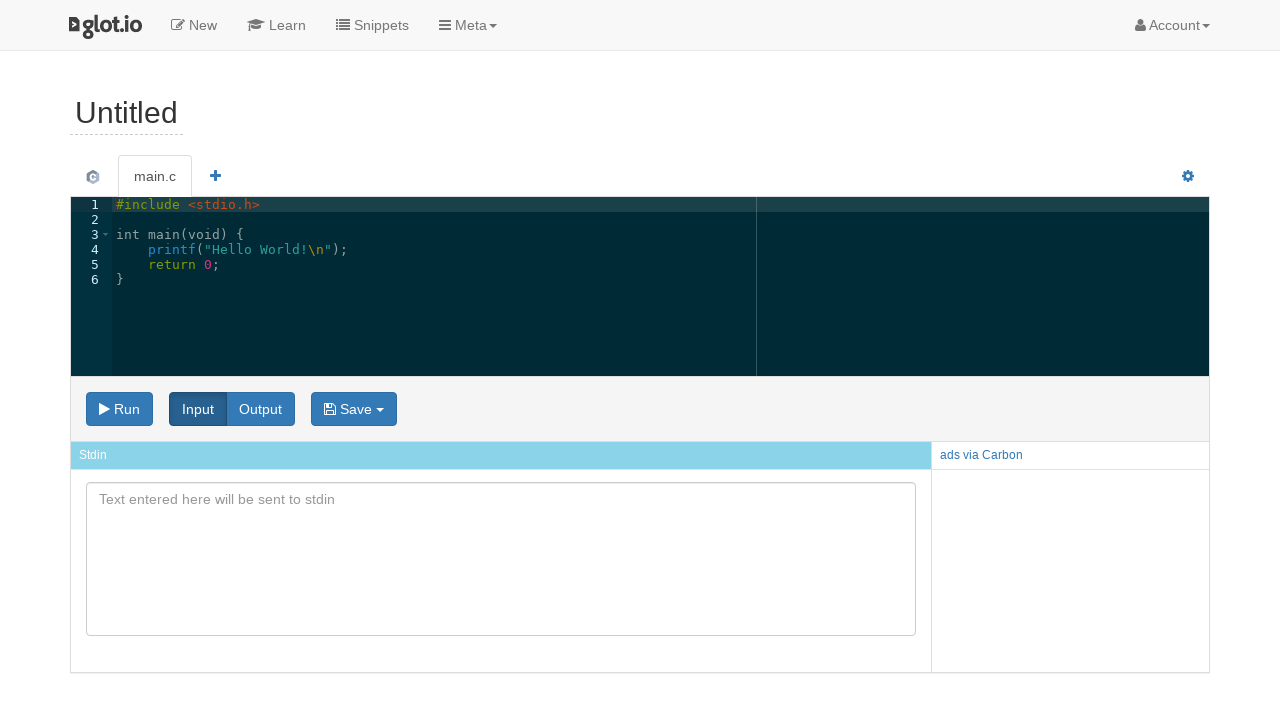

--- FILE ---
content_type: text/html; charset=utf-8
request_url: https://glot.io/new/c
body_size: 2986
content:
<!doctype html><head><meta charset="UTF-8"><title>Run C in the browser - glot.io</title><meta name="viewport" content="width=device-width,initial-scale=1"><meta name="description" content="Run C online in the browser. No installation required.">
<link rel="canonical" href="https://glot.io/new/c">
<link rel="stylesheet" href="https://glot.io/static/lib/font-awesome/css/font-awesome.min.css?etag=BEJbvcYk"><link rel="stylesheet" href="https://glot.io/static/lib/bootstrap/bootstrap.min.css?etag=f4lTfq9g"><link rel="stylesheet" href="https://glot.io/static/tmp/autogen-sj0fJXRV.css"></head><body><nav class="navbar navbar-default navbar-static-top"><div class="container"><div class="navbar-header"><button class="navbar-toggle" type="button" data-toggle="collapse" data-target="#main-navbar"><span class="sr-only">Toggle navigation</span><span class="icon-bar"></span><span class="icon-bar"></span><span class="icon-bar"></span></button><a class="navbar-brand" href="https://glot.io/"><img class="logo" src="https://glot.io/static/img/logo-gray.svg?etag=SLBqTY38" /></a></div><div class="collapse navbar-collapse" id="main-navbar"><ul class="nav navbar-nav"><li><a href="https://glot.io/new"><i class="fa fa-edit"></i> New</a></li><li><a href="https://glot.io/learn"><i class="fa fa-graduation-cap"></i> Learn</a></li><li><a href="https://glot.io/snippets"><i class="fa fa-list"></i> Snippets</a></li><li class="dropdown"><a class="dropdown-toggle" href="#" data-toggle="dropdown"><i class="fa fa-navicon"></i> Meta<b class="caret"></b></a><ul class="dropdown-menu"><li><a href="https://twitter.com/glotcode"><i class="fa fa-twitter"></i> News</a></li><li><a href="https://glot.io/about"><i class="fa fa-info-circle"></i> About</a></li><li><a href="https://glot.io/api"><i class="fa fa-exchange"></i> API Docs</a></li><li><a href="https://github.com/glotcode/glot"><i class="fa fa-github"></i> Source Code</a></li></ul></li></ul><ul class="nav navbar-nav navbar-right"><li class="dropdown"><a class="dropdown-toggle" href="#" data-toggle="dropdown"><i class="fa fa-user"></i> Account<b class="caret"></b></a><ul class="dropdown-menu"><li><a href="https://glot.io/auth/page/simple/register"><i class="fa fa-user"></i> Register</a></li><li><a href="https://glot.io/auth/page/simple/login"><i class="fa fa-sign-in"></i> Login</a></li></ul></li></ul></div></div></nav><div class="container content-container"><div class="row"><div class="col-lg-12"><div class="snippet-header"><div class="snippet-header-title"><h2 id="snippet-title" contenteditable>Untitled</h2></div></div><div class="editor-widget"><ul class="nav nav-tabs"><li class="meta"><a href="#"><img class="logo" src="https://glot.io/static/img/c.svg?etag=ZaoLBh_p" alt="C logo"></a></li><li class="active" data-editor="editor-1"><a href="#"><span class="filename">main.c</span></a></li><li class="hide" data-editor="editor-2"><a href="#"><span class="filename">dio.c</span><span class="close-file">✖</span></a></li><li class="hide" data-editor="editor-3"><a href="#"><span class="filename">tria.c</span><span class="close-file">✖</span></a></li><li class="hide" data-editor="editor-4"><a href="#"><span class="filename">tessera.c</span><span class="close-file">✖</span></a></li><li class="hide" data-editor="editor-5"><a href="#"><span class="filename">pente.c</span><span class="close-file">✖</span></a></li><li class="hide" data-editor="editor-6"><a href="#"><span class="filename">eksi.c</span><span class="close-file">✖</span></a></li><li class="new-file"><a href="#"><i class="fa fa-plus"></i></a></li><li class="settings"><a href="#"><i class="fa fa-cog"></i></a></li></ul><div class="hide" id="meta"><table class="meta-table run-settings table"><thead><tr><th class="left-col">Run Settings</th><th></th></tr></thead><tbody><tr><td>Language</td><td>C</td></tr><tr><td>Language Version</td><td><select id="lang-version"><option value="latest" selected>latest</option></select></td></tr><tr><td>Run Command</td><td><div class="input-group input-group-sm cmd-group"><span class="input-group-addon"><input type="checkbox" id="cmd-checkbox"></span><input class="form-control" type="text" id="cmd-input" value="clang main.c &amp;&amp; ./a.out" disabled></div></td></tr></tbody></table></div><div class="editors"><div class="editor" id="editor-1">#include &lt;stdio.h&gt;

int main(void) {
    printf(&quot;Hello World!\n&quot;);
    return 0;
}</div><div class="editor hide" id="editor-2"></div><div class="editor hide" id="editor-3"></div><div class="editor hide" id="editor-4"></div><div class="editor hide" id="editor-5"></div><div class="editor hide" id="editor-6"></div></div><div class="hide" id="settings"><table class="settings-table table"><thead><tr><th>Editor Settings</th><th></th></tr></thead><tbody><tr><td>Theme</td><td><select class="themes"><optgroup label="Bright"><option value="ace/theme/chrome">Chrome</option><option value="ace/theme/clouds">Clouds</option><option value="ace/theme/crimson_editor">Crimson Editor</option><option value="ace/theme/dawn">Dawn</option><option value="ace/theme/dreamweaver">Dreamweaver</option><option value="ace/theme/eclipse">Eclipse</option><option value="ace/theme/github">GitHub</option><option value="ace/theme/solarized_light">Solarized Light</option><option value="ace/theme/textmate">TextMate</option><option value="ace/theme/tomorrow">Tomorrow</option><option value="ace/theme/xcode">XCode</option><option value="ace/theme/kuroir">Kuroir</option><option value="ace/theme/katzenmilch">KatzenMilch</option></optgroup><optgroup label="Dark"><option value="ace/theme/ambiance">Ambiance</option><option value="ace/theme/chaos">Chaos</option><option value="ace/theme/clouds_midnight">Clouds Midnight</option><option value="ace/theme/cobalt">Cobalt</option><option value="ace/theme/idle_fingers">idle Fingers</option><option value="ace/theme/kr_theme">krTheme</option><option value="ace/theme/merbivore">Merbivore</option><option value="ace/theme/merbivore_soft">Merbivore Soft</option><option value="ace/theme/mono_industrial">Mono Industrial</option><option value="ace/theme/monokai">Monokai</option><option value="ace/theme/pastel_on_dark">Pastel on dark</option><option value="ace/theme/solarized_dark">Solarized Dark</option><option value="ace/theme/terminal">Terminal</option><option value="ace/theme/tomorrow_night">Tomorrow Night</option><option value="ace/theme/tomorrow_night_blue">Tomorrow Night Blue</option><option value="ace/theme/tomorrow_night_bright">Tomorrow Night Bright</option><option value="ace/theme/tomorrow_night_eighties">Tomorrow Night 80s</option><option value="ace/theme/twilight">Twilight</option><option value="ace/theme/vibrant_ink">Vibrant Ink</option></optgroup></select></td></tr><tr><td>Key bindings</td><td><select class="keybindings"><option value="">Default</option><option value="ace/keyboard/vim">Vim</option><option value="ace/keyboard/emacs">Emacs</option></select></td></tr><tr><td>Full width</td><td><select class="full-width-dropdown"><option value="true">True</option><option value="false">False</option></select></td></tr><tr><td>Lines</td><td class="line-count"><div class="btn-group btn-group-xs" role="group"><button class="btn btn-default decrement" type="button">-</button><button class="btn btn-default auto" type="button">Auto</button><button class="btn btn-default increment" type="button">+</button></div><label class="count-value"></label></td></tr></tbody></table></div></div><div class="editor-footer"><div class="panel panel-default"><div class="panel-heading"><button class="btn btn-primary item run" title="cmd+enter / ctrl+enter"><i class="fa fa-play"></i> Run</button><div class="btn-group item" data-toggle="buttons"><label class="btn btn-primary active show-input-label"><input type="radio" name="options" class="show-input" autocomplete="off" checked> Input</label><label class="btn btn-primary show-output-label"><input type="radio" name="options" class="show-output" autocomplete="off"> Output</label></div><div class="btn-group item"><button class="btn btn-primary dropdown-toggle" type="button" data-toggle="dropdown" aria-haspopup="true" aria-expanded="false"><i class="fa fa-save"></i> Save <span class="caret"></span></button><ul class="dropdown-menu"><li class="dropdown-header">Save Snippet</li><li><a class="save-public" href="#">Save Public</a></li><li><a class="save-secret" href="#">Save Secret</a></li></ul></div></div><div class="row footer-body"><div class="col-sm-9 footer-left"><ul class="list-group input"><li class="list-group-item info"><span class="output-label">Stdin</span><div class="body"><textarea class="form-control stdin" rows="7" placeholder="Text entered here will be sent to stdin"></textarea></div></li></ul><ul class="hide list-group output"><li class="list-group-item info"><span class="output-label">Info</span><pre class="body">Press play on tape</pre></li><li class="hide list-group-item stdout"><span class="output-label">Stdout</span><pre class="body"></pre></li><li class="hide list-group-item stderr"><span class="output-label">Stderr</span><pre class="body"></pre></li><li class="hide list-group-item error"><span class="output-label">Error</span><pre class="body"></pre></li><a class="show-full-height hide" href="#"><i class="fa fa-expand"></i></a></ul></div><div class="col-sm-3 footer-right"><ul class="list-group cool-stuff"><li class="list-group-item cool-stuff"><span class="output-label"><a href="http://carbonads.net/" target="_blank">ads via Carbon</a></span><div class="body"><div class="carbonads-container"><script async type="text/javascript" src="//cdn.carbonads.com/carbon.js?zoneid=1673&serve=C6AILKT&placement=glotio" id="_carbonads_js"></script></div></div></li></ul></div></div></div></div></div></div></div><script src="https://glot.io/static/lib/jquery/jquery.min.js?etag=EnYGWRFS"></script><script src="https://glot.io/static/lib/bootstrap/bootstrap.min.js?etag=LzS2MP_j"></script><script src="https://glot.io/static/js/location.js?etag=4GZ-hhuP"></script><script src="https://glot.io/static/js/xhr.js?etag=DkoMEc_T"></script><script src="https://glot.io/static/lib/ace/ace.js?etag=1h0w9sMA"></script><script src="https://glot.io/static/js/date.js?etag=gV7KBFGE"></script><script src="https://glot.io/static/tmp/autogen-qqLrhlHJ.js"></script></body>

--- FILE ---
content_type: text/css
request_url: https://glot.io/static/tmp/autogen-sj0fJXRV.css
body_size: 1048
content:
.navbar .dropdown-menu i.fa{width:20px}.navbar-header a.navbar-brand{padding:13px}.navbar-header img.logo{width:75px}.meta-table{max-width:95%}.meta-table.metadata{margin-top:40px}.meta-table .left-col{width:180px}#meta{padding-left:50px;padding-top:30px;border-bottom:1px solid #ddd;border-right:1px solid #ddd;border-left:1px solid #ddd}.settings-table{max-width:600px}#settings{padding-left:50px;padding-top:30px;border-bottom:1px solid #ddd;border-right:1px solid #ddd;border-left:1px solid #ddd}.line-count .count-value{margin-left:15px}.line-count .increment,.line-count .decrement{width:22px}.line-count .auto{width:44px}.editors .editor{border-right:1px solid #ddd;border-left:1px solid #ddd;border-bottom:1px solid #ddd;font-size:13px}.editor-widget .settings{float:right;margin-right:-2px}.close-file{margin-left:10px;font-size:12px;line-height:18px;color:red;opacity:0.4}.close-file:hover{opacity:1;cursor:pointer}.container.full-width{width:100%}.meta .logo{width:14px;height:14px}#carbonads{display:block;overflow:hidden;padding-top:10px;font-family:Verdana, "Helvetica Neue", Helvetica, sans-serif}#carbonads span{display:block;overflow:hidden}.carbon-text{display:block;text-align:center;font-size:10px}.carbon-img{display:block;margin:0 auto 1em;text-align:center}.carbon-poweredby{display:none !important}.editor-footer .panel{border-top:0;border-radius:0}.editor-footer .panel-heading{padding:15px;border-radius:0}.editor-footer .panel-heading .item{margin-right:16px}.editor-footer .output{min-height:230px;height:230px;overflow:auto}.editor-footer .footer-left ul.output.full-height{height:auto;overflow:hidden}.editor-footer div.footer-left.full-height{height:auto}.editor-footer .show-full-height{position:absolute;right:14px;bottom:0;padding-top:10px;padding-left:10px;padding-right:10px;padding-bottom:8px;border-right:1px solid #ddd;border-left:1px solid #ddd;border-top:1px solid #ddd;border-top-left-radius:5px;display:none}.editor-footer .show-full-height:hover{background-color:rgba(221, 221, 221, 0.2)}.editor-footer li.list-group-item{border:0px}.editor-footer .stdin{resize:none;margin-top:30px}.editor-footer .footer-left{min-height:230px;height:230px}@media (min-width: 768px) {.editor-footer .footer-left{padding-right:0;border-right:1px solid #ddd}.editor-footer .footer-right{padding-left:0}.editor-footer a.show-full-height{display:block}}.editor-footer .footer-right{height:230px}.editor-footer .output > li{padding-left:15px;padding-right:15px;padding-top:20px;padding-bottom:20px}.editor-footer .output .body{padding:0px;margin-top:24px;margin-bottom:0px;background-color:transparent;border:none}.editor-footer .cool-stuff{margin-bottom:0px}.editor-footer .cool-stuff .body{padding:0px;margin-top:24px;margin-bottom:0px;background-color:transparent;border:none}.editor-footer .output-label{position:absolute;top:0;left:0;z-index:10;display:block;padding:5px 8px;font-size:12px;color:#767676;background-color:#fff;border-top:1px solid #e1e1e8;border-bottom:1px solid #e1e1e8;width:100%}.editor-footer .output-label:first-child{border-top:0}.editor-footer .info .output-label{background-color:rgba(91, 192, 222, 0.7);color:#fff}.editor-footer .stdout .output-label{background-color:rgba(92, 184, 92, 0.7);color:#fff}.editor-footer .stderr .output-label{background-color:rgba(240, 173, 78, 0.7);color:#fff}.editor-footer .error .output-label{background-color:rgba(217, 83, 79, 0.7);color:#fff}#snippet-title{margin-bottom:20px;display:inline-block}#snippet-title[contenteditable]{border-bottom:1px dashed #ccc;padding:5px}.alert{position:absolute;width:400px;top:80px;right:1%;z-index:100}.fade-out{visibility:hidden;opacity:0;transition:visibility 0s 2s, opacity 2s linear}

--- FILE ---
content_type: application/javascript
request_url: https://glot.io/static/js/location.js?etag=4GZ-hhuP
body_size: 363
content:
window.Location = {
  set: function(url) {
    if (location.href === url) {
      this.reload();
    } else {
      location.href = url;
    }
  },

  setRetainHash: function(url) {
    var suffix = this.getHash() ? "#" + this.getHash() : "";
    var newUrl = url + suffix;
    this.set(newUrl);
  },

  getHash: function() {
    return location.hash.slice(1);
  },

  setHash: function(str) {
    location.hash = str;
  },

  reload: function() {
    location.reload();
  }
};


--- FILE ---
content_type: text/plain
request_url: https://www.google-analytics.com/j/collect?v=1&_v=j102&a=1727950834&t=pageview&_s=1&dl=https%3A%2F%2Fglot.io%2Fnew%2Fc&ul=en-us%40posix&dt=Run%20C%20in%20the%20browser%20-%20glot.io&sr=1280x720&vp=1280x720&_u=IEBAAEABAAAAACAAI~&jid=990327306&gjid=1928067933&cid=1326644415.1768093461&tid=UA-38975419-1&_gid=1354931554.1768093461&_r=1&_slc=1&z=753667071
body_size: -448
content:
2,cG-59Z57Y6XH3

--- FILE ---
content_type: application/javascript
request_url: https://glot.io/static/tmp/autogen-qqLrhlHJ.js
body_size: 14329
content:
window.Meta=(function(){function getRunCommand(){if(!runCommandEnabled())return"";return $("#cmd-input").val()}
function runCommandEnabled(){return $("#cmd-checkbox").is(":checked")}
function getLanguageVersion(){return $("#lang-version").val()}
function isPublic(){return $("#public").val()==="true"};return{getRunCommand:getRunCommand,getLanguageVersion:getLanguageVersion,isPublic:isPublic}})();(function(){$(document).on("click","#cmd-checkbox",function(e){var checked=$(e.target).is(":checked");$("#cmd-input").prop('disabled',!checked)})})();window.Settings=(function(){var MIN_LINE_COUNT=10;function setTheme(theme){localStorage.theme=theme}
function getTheme(){if(localStorage.theme)return localStorage.theme;return"ace/theme/solarized_dark"}
function setKeybindings(keybindings){localStorage.keybindings=keybindings}
function getKeybindings(){if(localStorage.keybindings)return localStorage.keybindings;return""}
function setFullWidth(fullWidth){localStorage.fullWidth=(fullWidth?"true":"false")}
function getFullWidth(){if(localStorage.fullWidth)return localStorage.fullWidth==="true";return false}
function setLineCount(lineCount){localStorage.lineCount=Math.max(lineCount,MIN_LINE_COUNT);$(".line-count .count-value").text(localStorage.lineCount)}
function clearLineCount(lineCount){delete localStorage.lineCount;$(".line-count .count-value").text(lineCount)}
function getLineCount(){if(localStorage.lineCount)return Math.max(parseInt(localStorage.lineCount)||MIN_LINE_COUNT,MIN_LINE_COUNT);return undefined}
function calcLineCount(){var editorY=$(".editors").offset().top,browserHeight=Math.max(document.documentElement.clientHeight,window.innerHeight||0),lineHeight=18,bottomMargin=320,lineCount=Math.ceil((browserHeight-editorY-bottomMargin)/lineHeight);return Math.max(lineCount,MIN_LINE_COUNT)};return{setTheme:setTheme,getTheme:getTheme,setKeybindings:setKeybindings,getKeybindings:getKeybindings,setFullWidth:setFullWidth,getFullWidth:getFullWidth,getLineCount:getLineCount,setLineCount:setLineCount,clearLineCount:clearLineCount,calcLineCount:calcLineCount}})();(function(){function init(){selectOption(".themes",Settings.getTheme());selectOption(".keybindings",Settings.getKeybindings());selectOption(".full-width-dropdown",Settings.getFullWidth());var lineCount=Settings.getLineCount();if(!lineCount){Settings.clearLineCount(Settings.calcLineCount())}else Settings.setLineCount(lineCount)}
function selectOption(cls,value){$(cls+' [value="'+value+'"]').attr("selected","selected")};$(document).on("change",".themes",function(e){var theme=$(e.target).val();Settings.setTheme(theme);Editor.setTheme(theme)});$(document).on("change",".keybindings",function(e){var keybindings=$(e.target).val();Settings.setKeybindings(keybindings);Editor.setKeybindings(keybindings)});$(document).on("change",".full-width-dropdown",function(e){var fullWidth=$(e.target).val()==="true";Settings.setFullWidth(fullWidth);Editor.setFullWidth(fullWidth)});$(document).on("click",".line-count .increment",function(e){var lineCount=parseInt($(".line-count .count-value").text())+1;Settings.setLineCount(lineCount);Editor.setLineCount(lineCount)});$(document).on("click",".line-count .decrement",function(e){var lineCount=parseInt($(".line-count .count-value").text())-1;Settings.setLineCount(lineCount);Editor.setLineCount(lineCount)});$(document).on("click",".line-count .auto",function(e){var lineCount=Settings.calcLineCount();Settings.clearLineCount(lineCount);Editor.setLineCount(lineCount)});init()})();window.Editor=(function(){function initEditor(id){var theme=Settings.getTheme(),keybindings=Settings.getKeybindings(),lineCount=Settings.getLineCount()||Settings.calcLineCount(),editor=ace.edit(id);editor.setTheme(theme);editor.setKeyboardHandler(keybindings);editor.getSession().setMode("ace/mode/c_cpp");editor.setOptions({useSoftTabs:true,tabSize:4,minLines:lineCount,maxLines:lineCount});resizeEditor(editor)}
function resizeEditor(editor){setTimeout(function(){editor.resize()},1)}
function setTheme(theme){var editorIds=getEditorIds();editorIds.forEach(function(id){var editor=ace.edit(id);editor.setTheme(theme)})}
function setLineCount(lineCount){var editorIds=getEditorIds();editorIds.forEach(function(id){var editor=ace.edit(id);editor.setOptions({minLines:lineCount,maxLines:lineCount})})}
function clean(){var editorIds=getEditorIds();return editorIds.forEach(function(id){var editor=ace.edit(id);editor.session.getUndoManager().reset()})}
function isClean(){var editorIds=getEditorIds();return editorIds.every(function(id){var editor=ace.edit(id);return editor.session.getUndoManager().isClean()})}
function setKeybindings(keybindings){var editorIds=getEditorIds();editorIds.forEach(function(id){var editor=ace.edit(id);editor.setKeyboardHandler(keybindings)})}
function setFullWidth(fullWidth){if(fullWidth){$(".content-container").addClass("full-width")}else $(".content-container").removeClass("full-width")}
function resetEditor(id){var editor=ace.edit(id);editor.setValue("")}
function setFiles(files){files.forEach(function(file,i){var editorId="editor-"+(i+1);initEditor(editorId);setValue(editorId,file.content);setTabTitle(editorId,file.name);showTab(editorId)})}
function setValue(id,value){var editor=ace.edit(id);editor.setValue(value)}
function setActiveTab(elem){$(".editor-widget li.active").removeClass("active");elem.removeClass("hide");elem.addClass("active")}
function showTab(id){var selector=".nav-tabs [data-editor='"+id+"']";$(selector).removeClass("hide")}
function setTabTitle(id,title){var selector=".nav-tabs [data-editor='"+id+"'] .filename";$(selector).text(title)}
function closeTab(elem){if(elem.hasClass("active")){var prevTab=elem.prev(),prevEditorId=prevTab.data("editor");showEditor(prevEditorId);setActiveTab(elem.prev())};elem.addClass("hide")}
function showEditor(id){$(".editors .editor:not(.hide)").addClass("hide");$(".editor-footer").removeClass("hide");$("#"+id).removeClass("hide");$("#meta").addClass("hide");$("#settings").addClass("hide");var editor=getEditor(id);resizeEditor(editor)}
function showMeta(){$(".editors .editor:not(.hide)").addClass("hide");$(".editor-footer").addClass("hide");$("#meta").removeClass("hide");$("#settings").addClass("hide")}
function showSettings(){$(".editors .editor:not(.hide)").addClass("hide");$(".editor-footer").addClass("hide");$("#meta").addClass("hide");$("#settings").removeClass("hide")}
function getFiles(){var editorIds=getEditorIds(),files=editorIds.map(function(id){return{name:getFilename(id),content:getContent(id)}});return files.filter(function(file){return file.content.length>0})}
function getEditorIds(){return $(".editors .editor").map(function(){return $(this).attr('id')}).toArray()}
function getContent(editorId){var editor=getEditor(editorId);return editor.getValue()}
function getFilename(editorId){var selector='.nav-tabs [data-editor="'+editorId+'"] .filename';return $(selector).text()}
function getEditor(editorId){return ace.edit(editorId)}
function onRunCodeKeyComboPressed(callback){$(document).on('keydown',function(e){var isMac=navigator.platform.toUpperCase().indexOf('MAC')>=0,enterKeyPressed=e.which===13,metaKeyPressed=e.metaKey,ctrlKeyPressed=e.ctrlKey,shouldRunCode=enterKeyPressed&&((isMac&&metaKeyPressed)||(!isMac&&ctrlKeyPressed));if(shouldRunCode){e.preventDefault();callback()}})};return{initEditor:initEditor,resetEditor:resetEditor,setFiles:setFiles,setActiveTab:setActiveTab,closeTab:closeTab,showEditor:showEditor,showMeta:showMeta,showSettings:showSettings,setTheme:setTheme,setKeybindings:setKeybindings,setFullWidth:setFullWidth,setLineCount:setLineCount,getFiles:getFiles,clean:clean,isClean:isClean,onRunCodeKeyComboPressed:onRunCodeKeyComboPressed}})();window.Fork=(function(){function hasFiles(){if(localStorage.forkedFiles)return true;return false}
function setFiles(files){localStorage.forkedFiles=JSON.stringify(files)}
function getFiles(){if(!hasFiles())return null;var files=JSON.parse(localStorage.forkedFiles);delete localStorage.forkedFiles;return files};return{hasFiles:hasFiles,setFiles:setFiles,getFiles:getFiles}})();(function(){$(document).on("click",".nav-tabs [data-editor]",function(e){var tab=$(e.target).closest("li"),editorId=tab.data("editor");Editor.showEditor(editorId);Editor.setActiveTab(tab)});$(document).on("click",".nav-tabs .meta",function(e){var tab=$(e.target).closest("li");Editor.setActiveTab(tab);Editor.showMeta()});$(document).on("click",".nav-tabs .settings",function(e){var tab=$(e.target).closest("li");Editor.setActiveTab(tab);Editor.showSettings()});$(document).on("click",".new-file",function(e){e.preventDefault();var tab=$("[data-editor].hide").first();if(tab.length===0)return;var editorId=tab.data("editor");Editor.initEditor(editorId);Editor.showEditor(editorId);Editor.setActiveTab(tab)});$(document).on("click",".close-file",function(e){e.stopPropagation();if(!confirm("Are you sure you want to delete this file?"))return;var tab=$(e.target).parents("li[data-editor]"),editorId=tab.data("editor");Editor.resetEditor(editorId);Editor.closeTab(tab)});$(document).on("click",'.nav-tabs a[href="#"]',function(e){e.preventDefault()});$(document).on("click","li.active .filename",function(e){var elem=$(e.target),filename=prompt("Enter a new filename",elem.text());if(filename)elem.text(filename)});if(Fork.hasFiles()){var files=Fork.getFiles();Editor.setFiles(files)}else{var fileCount=1;for(var i=1;i<=fileCount;i++)Editor.initEditor("editor-"+i)};Editor.setFullWidth(Settings.getFullWidth())})();window.EditorFooter=(function(){function showInputTab(setActiveButton){$(".editor-footer .input").removeClass("hide");$(".editor-footer .output").addClass("hide");if(setActiveButton){$(".editor-footer .show-input-label").addClass("active");$(".editor-footer .show-output-label").removeClass("active")}}
function showOutputTab(setActiveButton){$(".editor-footer .output").removeClass("hide");$(".editor-footer .input").addClass("hide");if(setActiveButton){$(".editor-footer .show-output-label").addClass("active");$(".editor-footer .show-input-label").removeClass("active")}}
function show(result){for(var key in result){var value=result[key];if(value)showPanel(key,value)};checkExpandButton()}
function checkExpandButton(){var outputEl=$(".editor-footer .output"),showFullEl=$(".editor-footer .show-full-height");if(outputEl.length===0)return;if(outputEl[0].scrollHeight-outputEl.height()>200)showFullEl.removeClass("hide")}
function showInfo(){showPanel("info","Running...")}
function hideInfo(){hidePanel("info")}
function clear(){["info","stdout","stderr","error"].forEach(function(name){hidePanel(name)});showDefaultHeight();$(".editor-footer .show-full-height").addClass("hide")}
function showPanel(name,value){var selector=".editor-footer .output ."+name;$(selector).removeClass("hide");$(selector+" .body").text(value)}
function hidePanel(name){var selector=".editor-footer .output ."+name;$(selector).addClass("hide")}
function getStdin(){return $(".editor-footer .stdin").val()};$(document).on("change",".editor-footer .show-input",function(e){var radio=$(e.target);if(radio.prop("checked"))showInputTab(false)});$(document).on("change",".editor-footer .show-output",function(e){var radio=$(e.target);if(radio.prop("checked"))showOutputTab(false)});function showFullHeight(){$(".editor-footer .footer-left").addClass("full-height");$(".editor-footer .output").addClass("full-height")}
function showDefaultHeight(){$(".editor-footer .footer-left").removeClass("full-height");$(".editor-footer .output").removeClass("full-height")};$(document).on("click",".editor-footer .show-full-height",function(e){e.preventDefault();$(".editor-footer .show-full-height").addClass("hide");showFullHeight();$(".editor-footer .output").addClass("hide");setTimeout(function(){$(".editor-footer .output").removeClass("hide")},1)});$(document).ready(function(){checkExpandButton()});return{showInputTab:showInputTab,showOutputTab:showOutputTab,showInfo:showInfo,hideInfo:hideInfo,show:show,clear:clear,getStdin:getStdin}})();(function(){$(document).on("keydown","[contenteditable]",function(e){if(e.which==13){$(e.target).blur();window.getSelection().removeAllRanges()}});$(document).on("click",".run",function(e){run()});Editor.onRunCodeKeyComboPressed(function(){run()});$(document).on("click",".save-public",function(e){e.preventDefault();save({public:true})});$(document).on("click",".save-secret",function(e){e.preventDefault();save({public:false})});function run(){EditorFooter.showOutputTab(true);EditorFooter.clear();EditorFooter.showInfo("Running...");var version=Meta.getLanguageVersion(),url='https://glot.io/run/c?'+$.param({version:version}),payload={files:Editor.getFiles(),stdin:EditorFooter.getStdin(),command:Meta.getRunCommand()};XHR.jsonPost(url,payload).then(function(data){EditorFooter.show(data)}).catch(function(msg){Alert.danger(msg)}).finally(function(){EditorFooter.hideInfo()})}
function save(options){var payload={language:"c",title:getTitle(),public:options.public,files:Editor.getFiles()},version=Meta.getLanguageVersion(),url='https://glot.io/new/c?'+$.param({version:version,command:Meta.getRunCommand(),stdin:EditorFooter.getStdin()});XHR.jsonPost(url,payload).then(function(data){Editor.clean();Location.set(data.url)}).catch(function(msg){Alert.danger(msg)})}
function getTitle(){return $("#snippet-title").text()};window.onbeforeunload=function(){if(!Editor.isClean())return"You have unsaved changes!"}})();window.Alert=(function(){function fadeOut(selector,timeout){var el=$(selector);if(el.length===0)return;setTimeout(function(){el.addClass("fade-out")},timeout);setTimeout(function(){el.remove()},timeout+3000)}
function fadeOutAll(){fadeOut(".alert-success",5000);fadeOut(".alert-info",5000);fadeOut(".alert-warning",5000);fadeOut(".alert-danger",9000)}
function danger(msg){render("https://glot.io/alert/danger",msg)}
function render(url,msg){XHR.jsonPost(url,{message:msg}).then(function(res){show(res.message)})}
function show(html){$("body").append(html);fadeOutAll()};fadeOutAll();return{danger:danger}})();(function(){(function(i,s,o,g,r,a,m){i['GoogleAnalyticsObject']=r;i[r]=i[r]||function(){(i[r].q=i[r].q||[]).push(arguments)},i[r].l=1*new Date();a=s.createElement(o),m=s.getElementsByTagName(o)[0];a.async=1;a.src=g;m.parentNode.insertBefore(a,m)})(window,document,'script','//www.google-analytics.com/analytics.js','ga');ga('create',"UA-38975419-1",'auto');ga('send','pageview')})()

--- FILE ---
content_type: image/svg+xml
request_url: https://glot.io/static/img/c.svg?etag=ZaoLBh_p
body_size: 833
content:
<?xml version="1.0" encoding="UTF-8" standalone="no"?>
<svg width="256px" height="288px" viewBox="0 0 256 288" version="1.1" xmlns="http://www.w3.org/2000/svg" xmlns:xlink="http://www.w3.org/1999/xlink" preserveAspectRatio="xMidYMid">
	<g>
		<path d="M255.987,85.672 C255.985,80.829 254.95,76.55 252.858,72.878 C250.803,69.266 247.724,66.24 243.596,63.846 C209.515,44.176 175.401,24.566 141.332,4.876 C132.147,-0.431 123.241,-0.238 114.124,5.146 C100.559,13.154 32.643,52.102 12.405,63.835 C4.071,68.665 0.015,76.056 0.013,85.663 C0,125.221 0.013,164.777 0,204.336 C0.002,209.072 0.993,213.268 2.993,216.886 C5.049,220.606 8.17,223.716 12.394,226.164 C32.633,237.897 100.558,276.842 114.12,284.852 C123.241,290.239 132.147,290.431 141.335,285.122 C175.405,265.431 209.521,245.822 243.607,226.152 C247.831,223.705 250.952,220.593 253.008,216.876 C255.005,213.258 255.998,209.062 256,204.325 C256,204.325 256,125.231 255.987,85.672" fill="#A9B9CB"></path>
		<path d="M141.101,5.134 C131.931,-0.16 123.04,0.033 113.938,5.403 C100.395,13.39 32.59,52.237 12.385,63.94 C4.064,68.757 0.015,76.129 0.013,85.711 C0,125.166 0.013,164.62 0,204.076 C0.002,208.8 0.991,212.985 2.988,216.593 C5.041,220.304 8.157,223.406 12.374,225.847 C17.003,228.528 24.133,232.635 32.533,237.467 L219.625,50.375 C193.447,35.301 167.262,20.239 141.101,5.134" fill="#7F8B99"></path>
		<path d="M154.456,126.968 L194.295,127.249 C194.295,110.65 177.493,70 129.322,70 C98.631,70 57.371,89.512 57.371,145.61 C57.371,201.707 97.818,220 129.322,220 C180.339,220 192.532,184.698 192.532,164.748 L154.525,162.575 C154.525,162.575 155.542,185.65 129.119,185.65 C104.729,185.65 100.659,155.772 100.659,145.61 C100.659,130.163 106.152,105.366 129.119,105.366 C152.087,105.366 154.456,126.968 154.456,126.968" fill="#FFFFFF"></path>
	</g>
</svg>

--- FILE ---
content_type: application/javascript
request_url: https://glot.io/static/js/date.js?etag=gV7KBFGE
body_size: 2491
content:
(function() {

    const SECOND = {
        seconds: 1,
        singular: "second",
        plural: "seconds",
    };

    const MINUTE = {
        seconds: 60 * SECOND.seconds,
        singular: "minute",
        plural: "minutes",
    };

    const HOUR = {
        seconds: 60 * MINUTE.seconds,
        singular: "hour",
        plural: "hours",
    };

    const DAY = {
        seconds: 24 * HOUR.seconds,
        singular: "day",
        plural: "days",
    };

    const WEEK = {
        seconds: 7 * DAY.seconds,
        singular: "week",
        plural: "weeks",
    };

    const MONTH = {
        seconds: 31 * DAY.seconds,
        singular: "month",
        plural: "months",
    };

    const YEAR = {
        seconds: 365 * DAY.seconds,
        singular: "year",
        plural: "years",
    }

    const UNITS = [
        YEAR,
        MONTH,
        WEEK,
        DAY,
        HOUR,
        MINUTE,
        SECOND,
    ];

    function getTimeDifference(dateA, dateB) {
        const seconds = Math.abs(Math.floor((dateA - dateB) / 1000));

        return UNITS.map((unit) => {
            const value = seconds / unit.seconds;

            return {
                unit,
                value,
            };
        }).find(({ value }) => Math.round(value) >= 1 );
    }

    function formatTimeAgo({ unit, value }) {
        const roundedValue = Math.round(value);

        if (roundedValue === 0) {
            return "Now";
        } else if (roundedValue === 1) {
            return `${roundedValue} ${unit.singular} ago`;
        } else {
            return `${roundedValue} ${unit.plural} ago`;
        }
    }

    function formatDate(date) {
        const day = date.getDate();
        const month = date.toLocaleString('en-us', { month: 'long' });
        const year = date.getFullYear();
        const hours = date.getHours().toString().padStart(2, 0);
        const minutes = date.getMinutes().toString().padStart(2, 0);

        return `${day} ${month} ${year} - ${hours}:${minutes}`
    }

    $("[data-iso-date]").each(function(i, elem) {
        var srcElem = $(elem);
        var dstElem = srcElem.find(".formated-date");
        var isoDate = srcElem.data("iso-date");

        var now = new Date();
        var date = new Date(isoDate)

        const difference = getTimeDifference(date, now);
        const timeAgo = formatTimeAgo(difference);

        dstElem.text(timeAgo);
        dstElem.tooltip({
            title: formatDate(date),
            delay: {
                "show": 500,
                "hide": 100,
            },
        });
    });

})();


--- FILE ---
content_type: image/svg+xml
request_url: https://glot.io/static/img/logo-gray.svg?etag=SLBqTY38
body_size: 1108
content:
<?xml version="1.0" encoding="utf-8"?>
<!-- Generator: Adobe Illustrator 19.1.0, SVG Export Plug-In . SVG Version: 6.00 Build 0)  -->
<svg version="1.1" xmlns="http://www.w3.org/2000/svg" xmlns:xlink="http://www.w3.org/1999/xlink" x="0px" y="0px"
	 viewBox="0 0 1391.8 498.4" style="enable-background:new 0 0 1391.8 498.4;" xml:space="preserve">
<style type="text/css">
	.st0{opacity:0.1;}
	.st1{fill:#3F403F;}
</style>
<g id="glot.io-logo_copy" class="st0">
</g>
<g id="glot.io-logo">
	<g id="g_2_">
		<path class="st1" d="M473.1,208.1c0,38.6-23.7,67-59.5,78.1c-10.2,3.3-10.5,7.9-10.5,14.9c0,7,0.2,11.6,10.5,14.9
			c36.7,11.6,59.5,39.5,59.5,78.1c0,51.2-40,83.7-99.1,83.7c-59.1,0-99.5-32.6-99.5-83.7c0-41.4,26.5-70.7,68.4-80.5
			c-2.3-3.8-3-7-3-12.6c0-5.6,0.9-9.4,3-12.6c-41.9-9.8-68.4-39.1-68.4-80.5c0-51.2,40.5-83.7,99.5-83.7c28.8,0,68.8,6,99.1,14
			V208.1z M374,176.9c-22.8,0-37.2,12.1-37.2,31.2s14.4,31.2,37.2,31.2s37.2-12.1,37.2-31.2v-26.5C400.5,178.8,387,176.9,374,176.9z
			 M374,363c-22.8,0-37.2,12.1-37.2,31.2s14.4,31.2,37.2,31.2s37.2-12.1,37.2-31.2S396.8,363,374,363z"/>
	</g>
	<g id="l_2_">
		<path class="st1" d="M551.6,351.7c-39.1,0-61.9-19.1-61.9-61.9V31.7h61.9v251.6c0,11.6,4.7,15.8,15.3,15.8
			c7.9,0,15.8-2.3,21.9-4.7v51.2C579,348.9,564.2,351.7,551.6,351.7z"/>
	</g>
	<g id="o_5_">
		<path class="st1" d="M705.8,352.7c-70.2,0-111.6-47-111.6-114.4c0-67.9,41.4-114.9,111.6-114.9c70.7,0,111.6,47,111.6,114.9
			C817.4,305.7,776.5,352.7,705.8,352.7z M705.8,175.9c-29.3,0-46.5,21.4-46.5,62.3c0,40.5,17.2,61.9,46.5,61.9
			c29.8,0,46.5-21.4,46.5-61.9C752.3,197.3,735.5,175.9,705.8,175.9z"/>
	</g>
	<path id="t_2_" class="st1" d="M957.4,182.8v-53.9h-44.4V63.7l-61.9,9v56.2h-33v53.9h33v107c0,42.8,22.8,61.9,61.9,61.9
		c12.6,0,27.4-2.8,37.2-6v-51.2c-6,2.3-14,4.7-21.9,4.7c-10.7,0-15.3-4.2-15.3-15.8V182.8H957.4z"/>
	<g id="dot_2_">
		<path class="st1" d="M1002.5,351.7c-20.5,0-37.2-16.3-37.2-37.2c0-20.5,16.7-37.2,37.2-37.2c20.9,0,37.2,16.7,37.2,37.2
			C1039.7,335.4,1023.5,351.7,1002.5,351.7z"/>
	</g>
	<g id="i_2_">
		<path class="st1" d="M1088,109.5c20.9,0,37.2-16.3,37.2-37.2c0-20.5-16.3-37.2-37.2-37.2c-20.5,0-37.2,16.7-37.2,37.2
			C1050.8,93.2,1067.5,109.5,1088,109.5z"/>
		<rect x="1059" y="128.9" class="st1" width="61.3" height="216.8"/>
	</g>
	<g id="o_4_">
		<path class="st1" d="M1261.5,351.7c-70.2,0-111.6-47-111.6-114.4c0-67.9,41.4-114.9,111.6-114.9c70.7,0,111.6,47,111.6,114.9
			C1373.1,304.7,1332.2,351.7,1261.5,351.7z M1261.5,174.9c-29.3,0-46.5,21.4-46.5,62.3c0,40.5,17.2,61.9,46.5,61.9
			c29.8,0,46.5-21.4,46.5-61.9C1308,196.3,1291.3,174.9,1261.5,174.9z"/>
	</g>
	<path id="icon_2_" class="st1" d="M154.3,71.5H17v262.7h196.7V137.5L154.3,71.5z M157.7,222.9l-86,48.7v-38.3l43-23l-43-22v-40
		l86,46.7V222.9z"/>
</g>
</svg>


--- FILE ---
content_type: application/javascript
request_url: https://glot.io/static/js/xhr.js?etag=DkoMEc_T
body_size: 1358
content:
(function() {

    function sendJson(url, method, data) {
        const options = {
            method: method,
            body: JSON.stringify(data),
            headers: {
                'Content-Type': 'application/json'
            },
        };

        return fetch(url, options).then((response) => {
            if (!response.ok) {
                return getErrorMessage(response).then((msg) => Promise.reject(msg));
            }

            return response.json();
        });
    }

    function getErrorMessage(response) {
        if (isJsonResponse(response)) {
            return response.json().then((data) => data.message);
        } else {
            return response.text();
        }
    }

    function isJsonResponse(response) {
        const contentType = response.headers.get('content-type');
        return contentType && contentType.includes('application/json');
    }

    window.XHR = {
        delete: function(url) {
            const options = {
                method: 'DELETE',
            };

            return fetch(url, options).then((response) => {
                if (!response.ok) {
                    return Promise.reject(response);
                }

                return null;
            });
        },

        jsonPut: function(url, data) {
            return sendJson(url, 'PUT', data);
        },

        jsonPost: function(url, data) {
            return sendJson(url, 'POST', data);
        },
    };

})();
